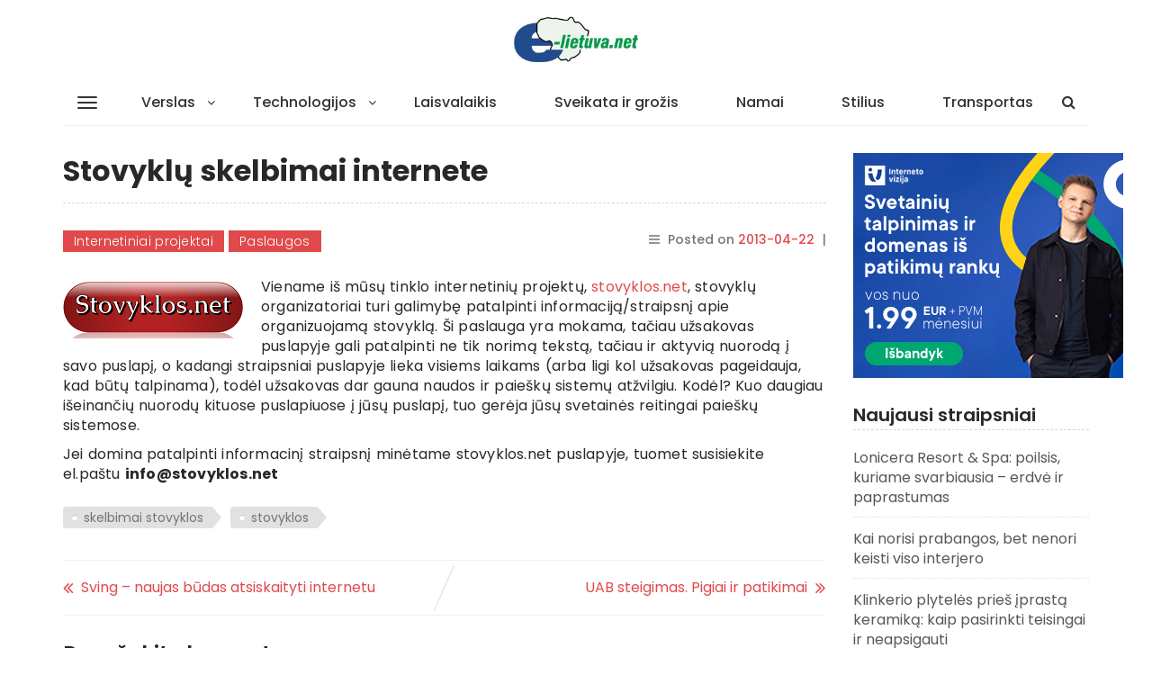

--- FILE ---
content_type: text/html; charset=UTF-8
request_url: https://e-lietuva.net/2013/04/22/stovyklu-skelbimai-internete/
body_size: 14048
content:
<!DOCTYPE html>
<html lang="lt-LT">
    <head>
        <meta charset="UTF-8">
        <meta name="viewport" content="width=device-width, initial-scale=1">
        <link rel="profile" href="https://gmpg.org/xfn/11">
		<meta name='robots' content='index, follow, max-image-preview:large, max-snippet:-1, max-video-preview:-1' />
<!-- Jetpack Site Verification Tags -->
<meta name="google-site-verification" content="qtwhq9LYfFAshD3OYy6-E_t1sTj_PaIafu1CCR3d_YY" />

	<!-- This site is optimized with the Yoast SEO plugin v26.6 - https://yoast.com/wordpress/plugins/seo/ -->
	<title>Stovyklų skelbimai internete - Pozityvios Lietuvos naujienos</title>
	<link rel="canonical" href="https://e-lietuva.net/2013/04/22/stovyklu-skelbimai-internete/" />
	<meta property="og:locale" content="lt_LT" />
	<meta property="og:type" content="article" />
	<meta property="og:title" content="Stovyklų skelbimai internete - Pozityvios Lietuvos naujienos" />
	<meta property="og:description" content="Viename iš mūsų tinklo internetinių projektų, stovyklos.net, stovyklų organizatoriai turi galimybę patalpinti informaciją/straipsnį apie organizuojamą stovyklą. Ši paslauga yra mokama, [&hellip;]" />
	<meta property="og:url" content="https://e-lietuva.net/2013/04/22/stovyklu-skelbimai-internete/" />
	<meta property="og:site_name" content="Pozityvios Lietuvos naujienos" />
	<meta property="article:published_time" content="2013-04-22T11:06:07+00:00" />
	<meta name="author" content="rasytojas" />
	<meta name="twitter:card" content="summary_large_image" />
	<meta name="twitter:label1" content="Written by" />
	<meta name="twitter:data1" content="rasytojas" />
	<meta name="twitter:label2" content="Est. reading time" />
	<meta name="twitter:data2" content="1 minutė" />
	<script type="application/ld+json" class="yoast-schema-graph">{"@context":"https://schema.org","@graph":[{"@type":"WebPage","@id":"https://e-lietuva.net/2013/04/22/stovyklu-skelbimai-internete/","url":"https://e-lietuva.net/2013/04/22/stovyklu-skelbimai-internete/","name":"Stovyklų skelbimai internete - Pozityvios Lietuvos naujienos","isPartOf":{"@id":"https://e-lietuva.net/#website"},"primaryImageOfPage":{"@id":"https://e-lietuva.net/2013/04/22/stovyklu-skelbimai-internete/#primaryimage"},"image":{"@id":"https://e-lietuva.net/2013/04/22/stovyklu-skelbimai-internete/#primaryimage"},"thumbnailUrl":"","datePublished":"2013-04-22T11:06:07+00:00","author":{"@id":"https://e-lietuva.net/#/schema/person/1202a8c83302f6dfa96e1fc776ad8e86"},"breadcrumb":{"@id":"https://e-lietuva.net/2013/04/22/stovyklu-skelbimai-internete/#breadcrumb"},"inLanguage":"lt-LT","potentialAction":[{"@type":"ReadAction","target":["https://e-lietuva.net/2013/04/22/stovyklu-skelbimai-internete/"]}]},{"@type":"ImageObject","inLanguage":"lt-LT","@id":"https://e-lietuva.net/2013/04/22/stovyklu-skelbimai-internete/#primaryimage","url":"","contentUrl":""},{"@type":"BreadcrumbList","@id":"https://e-lietuva.net/2013/04/22/stovyklu-skelbimai-internete/#breadcrumb","itemListElement":[{"@type":"ListItem","position":1,"name":"Home","item":"https://e-lietuva.net/"},{"@type":"ListItem","position":2,"name":"Stovyklų skelbimai internete"}]},{"@type":"WebSite","@id":"https://e-lietuva.net/#website","url":"https://e-lietuva.net/","name":"Pozityvios Lietuvos naujienos","description":"straipsniai ir aktualijos iš Lietuvos","potentialAction":[{"@type":"SearchAction","target":{"@type":"EntryPoint","urlTemplate":"https://e-lietuva.net/?s={search_term_string}"},"query-input":{"@type":"PropertyValueSpecification","valueRequired":true,"valueName":"search_term_string"}}],"inLanguage":"lt-LT"},{"@type":"Person","@id":"https://e-lietuva.net/#/schema/person/1202a8c83302f6dfa96e1fc776ad8e86","name":"rasytojas","image":{"@type":"ImageObject","inLanguage":"lt-LT","@id":"https://e-lietuva.net/#/schema/person/image/","url":"https://secure.gravatar.com/avatar/1e1407966e6b983d01b1a7cb926fcedf7b311000f71a18e891ad1c748141375c?s=96&d=mm&r=g","contentUrl":"https://secure.gravatar.com/avatar/1e1407966e6b983d01b1a7cb926fcedf7b311000f71a18e891ad1c748141375c?s=96&d=mm&r=g","caption":"rasytojas"},"url":"https://e-lietuva.net/author/rasytojas/"}]}</script>
	<!-- / Yoast SEO plugin. -->


<link rel='dns-prefetch' href='//stats.wp.com' />
<link rel='dns-prefetch' href='//fonts.googleapis.com' />
<link rel="alternate" type="application/rss+xml" title="Pozityvios Lietuvos naujienos &raquo; Įrašų RSS srautas" href="https://e-lietuva.net/feed/" />
<link rel="alternate" type="application/rss+xml" title="Pozityvios Lietuvos naujienos &raquo; Komentarų RSS srautas" href="https://e-lietuva.net/comments/feed/" />
<link rel="alternate" type="application/rss+xml" title="Pozityvios Lietuvos naujienos &raquo; Įrašo „Stovyklų skelbimai internete“ komentarų RSS srautas" href="https://e-lietuva.net/2013/04/22/stovyklu-skelbimai-internete/feed/" />
<link rel="alternate" title="oEmbed (JSON)" type="application/json+oembed" href="https://e-lietuva.net/wp-json/oembed/1.0/embed?url=https%3A%2F%2Fe-lietuva.net%2F2013%2F04%2F22%2Fstovyklu-skelbimai-internete%2F" />
<link rel="alternate" title="oEmbed (XML)" type="text/xml+oembed" href="https://e-lietuva.net/wp-json/oembed/1.0/embed?url=https%3A%2F%2Fe-lietuva.net%2F2013%2F04%2F22%2Fstovyklu-skelbimai-internete%2F&#038;format=xml" />
<style id='wp-img-auto-sizes-contain-inline-css' type='text/css'>
img:is([sizes=auto i],[sizes^="auto," i]){contain-intrinsic-size:3000px 1500px}
/*# sourceURL=wp-img-auto-sizes-contain-inline-css */
</style>

<style id='wp-emoji-styles-inline-css' type='text/css'>

	img.wp-smiley, img.emoji {
		display: inline !important;
		border: none !important;
		box-shadow: none !important;
		height: 1em !important;
		width: 1em !important;
		margin: 0 0.07em !important;
		vertical-align: -0.1em !important;
		background: none !important;
		padding: 0 !important;
	}
/*# sourceURL=wp-emoji-styles-inline-css */
</style>
<link rel='stylesheet' id='wp-block-library-css' href='https://e-lietuva.net/wp-includes/css/dist/block-library/style.min.css?ver=6.9' type='text/css' media='all' />
<style id='wp-block-paragraph-inline-css' type='text/css'>
.is-small-text{font-size:.875em}.is-regular-text{font-size:1em}.is-large-text{font-size:2.25em}.is-larger-text{font-size:3em}.has-drop-cap:not(:focus):first-letter{float:left;font-size:8.4em;font-style:normal;font-weight:100;line-height:.68;margin:.05em .1em 0 0;text-transform:uppercase}body.rtl .has-drop-cap:not(:focus):first-letter{float:none;margin-left:.1em}p.has-drop-cap.has-background{overflow:hidden}:root :where(p.has-background){padding:1.25em 2.375em}:where(p.has-text-color:not(.has-link-color)) a{color:inherit}p.has-text-align-left[style*="writing-mode:vertical-lr"],p.has-text-align-right[style*="writing-mode:vertical-rl"]{rotate:180deg}
/*# sourceURL=https://e-lietuva.net/wp-includes/blocks/paragraph/style.min.css */
</style>
<style id='global-styles-inline-css' type='text/css'>
:root{--wp--preset--aspect-ratio--square: 1;--wp--preset--aspect-ratio--4-3: 4/3;--wp--preset--aspect-ratio--3-4: 3/4;--wp--preset--aspect-ratio--3-2: 3/2;--wp--preset--aspect-ratio--2-3: 2/3;--wp--preset--aspect-ratio--16-9: 16/9;--wp--preset--aspect-ratio--9-16: 9/16;--wp--preset--color--black: #000000;--wp--preset--color--cyan-bluish-gray: #abb8c3;--wp--preset--color--white: #ffffff;--wp--preset--color--pale-pink: #f78da7;--wp--preset--color--vivid-red: #cf2e2e;--wp--preset--color--luminous-vivid-orange: #ff6900;--wp--preset--color--luminous-vivid-amber: #fcb900;--wp--preset--color--light-green-cyan: #7bdcb5;--wp--preset--color--vivid-green-cyan: #00d084;--wp--preset--color--pale-cyan-blue: #8ed1fc;--wp--preset--color--vivid-cyan-blue: #0693e3;--wp--preset--color--vivid-purple: #9b51e0;--wp--preset--gradient--vivid-cyan-blue-to-vivid-purple: linear-gradient(135deg,rgb(6,147,227) 0%,rgb(155,81,224) 100%);--wp--preset--gradient--light-green-cyan-to-vivid-green-cyan: linear-gradient(135deg,rgb(122,220,180) 0%,rgb(0,208,130) 100%);--wp--preset--gradient--luminous-vivid-amber-to-luminous-vivid-orange: linear-gradient(135deg,rgb(252,185,0) 0%,rgb(255,105,0) 100%);--wp--preset--gradient--luminous-vivid-orange-to-vivid-red: linear-gradient(135deg,rgb(255,105,0) 0%,rgb(207,46,46) 100%);--wp--preset--gradient--very-light-gray-to-cyan-bluish-gray: linear-gradient(135deg,rgb(238,238,238) 0%,rgb(169,184,195) 100%);--wp--preset--gradient--cool-to-warm-spectrum: linear-gradient(135deg,rgb(74,234,220) 0%,rgb(151,120,209) 20%,rgb(207,42,186) 40%,rgb(238,44,130) 60%,rgb(251,105,98) 80%,rgb(254,248,76) 100%);--wp--preset--gradient--blush-light-purple: linear-gradient(135deg,rgb(255,206,236) 0%,rgb(152,150,240) 100%);--wp--preset--gradient--blush-bordeaux: linear-gradient(135deg,rgb(254,205,165) 0%,rgb(254,45,45) 50%,rgb(107,0,62) 100%);--wp--preset--gradient--luminous-dusk: linear-gradient(135deg,rgb(255,203,112) 0%,rgb(199,81,192) 50%,rgb(65,88,208) 100%);--wp--preset--gradient--pale-ocean: linear-gradient(135deg,rgb(255,245,203) 0%,rgb(182,227,212) 50%,rgb(51,167,181) 100%);--wp--preset--gradient--electric-grass: linear-gradient(135deg,rgb(202,248,128) 0%,rgb(113,206,126) 100%);--wp--preset--gradient--midnight: linear-gradient(135deg,rgb(2,3,129) 0%,rgb(40,116,252) 100%);--wp--preset--font-size--small: 13px;--wp--preset--font-size--medium: 20px;--wp--preset--font-size--large: 36px;--wp--preset--font-size--x-large: 42px;--wp--preset--spacing--20: 0.44rem;--wp--preset--spacing--30: 0.67rem;--wp--preset--spacing--40: 1rem;--wp--preset--spacing--50: 1.5rem;--wp--preset--spacing--60: 2.25rem;--wp--preset--spacing--70: 3.38rem;--wp--preset--spacing--80: 5.06rem;--wp--preset--shadow--natural: 6px 6px 9px rgba(0, 0, 0, 0.2);--wp--preset--shadow--deep: 12px 12px 50px rgba(0, 0, 0, 0.4);--wp--preset--shadow--sharp: 6px 6px 0px rgba(0, 0, 0, 0.2);--wp--preset--shadow--outlined: 6px 6px 0px -3px rgb(255, 255, 255), 6px 6px rgb(0, 0, 0);--wp--preset--shadow--crisp: 6px 6px 0px rgb(0, 0, 0);}:where(.is-layout-flex){gap: 0.5em;}:where(.is-layout-grid){gap: 0.5em;}body .is-layout-flex{display: flex;}.is-layout-flex{flex-wrap: wrap;align-items: center;}.is-layout-flex > :is(*, div){margin: 0;}body .is-layout-grid{display: grid;}.is-layout-grid > :is(*, div){margin: 0;}:where(.wp-block-columns.is-layout-flex){gap: 2em;}:where(.wp-block-columns.is-layout-grid){gap: 2em;}:where(.wp-block-post-template.is-layout-flex){gap: 1.25em;}:where(.wp-block-post-template.is-layout-grid){gap: 1.25em;}.has-black-color{color: var(--wp--preset--color--black) !important;}.has-cyan-bluish-gray-color{color: var(--wp--preset--color--cyan-bluish-gray) !important;}.has-white-color{color: var(--wp--preset--color--white) !important;}.has-pale-pink-color{color: var(--wp--preset--color--pale-pink) !important;}.has-vivid-red-color{color: var(--wp--preset--color--vivid-red) !important;}.has-luminous-vivid-orange-color{color: var(--wp--preset--color--luminous-vivid-orange) !important;}.has-luminous-vivid-amber-color{color: var(--wp--preset--color--luminous-vivid-amber) !important;}.has-light-green-cyan-color{color: var(--wp--preset--color--light-green-cyan) !important;}.has-vivid-green-cyan-color{color: var(--wp--preset--color--vivid-green-cyan) !important;}.has-pale-cyan-blue-color{color: var(--wp--preset--color--pale-cyan-blue) !important;}.has-vivid-cyan-blue-color{color: var(--wp--preset--color--vivid-cyan-blue) !important;}.has-vivid-purple-color{color: var(--wp--preset--color--vivid-purple) !important;}.has-black-background-color{background-color: var(--wp--preset--color--black) !important;}.has-cyan-bluish-gray-background-color{background-color: var(--wp--preset--color--cyan-bluish-gray) !important;}.has-white-background-color{background-color: var(--wp--preset--color--white) !important;}.has-pale-pink-background-color{background-color: var(--wp--preset--color--pale-pink) !important;}.has-vivid-red-background-color{background-color: var(--wp--preset--color--vivid-red) !important;}.has-luminous-vivid-orange-background-color{background-color: var(--wp--preset--color--luminous-vivid-orange) !important;}.has-luminous-vivid-amber-background-color{background-color: var(--wp--preset--color--luminous-vivid-amber) !important;}.has-light-green-cyan-background-color{background-color: var(--wp--preset--color--light-green-cyan) !important;}.has-vivid-green-cyan-background-color{background-color: var(--wp--preset--color--vivid-green-cyan) !important;}.has-pale-cyan-blue-background-color{background-color: var(--wp--preset--color--pale-cyan-blue) !important;}.has-vivid-cyan-blue-background-color{background-color: var(--wp--preset--color--vivid-cyan-blue) !important;}.has-vivid-purple-background-color{background-color: var(--wp--preset--color--vivid-purple) !important;}.has-black-border-color{border-color: var(--wp--preset--color--black) !important;}.has-cyan-bluish-gray-border-color{border-color: var(--wp--preset--color--cyan-bluish-gray) !important;}.has-white-border-color{border-color: var(--wp--preset--color--white) !important;}.has-pale-pink-border-color{border-color: var(--wp--preset--color--pale-pink) !important;}.has-vivid-red-border-color{border-color: var(--wp--preset--color--vivid-red) !important;}.has-luminous-vivid-orange-border-color{border-color: var(--wp--preset--color--luminous-vivid-orange) !important;}.has-luminous-vivid-amber-border-color{border-color: var(--wp--preset--color--luminous-vivid-amber) !important;}.has-light-green-cyan-border-color{border-color: var(--wp--preset--color--light-green-cyan) !important;}.has-vivid-green-cyan-border-color{border-color: var(--wp--preset--color--vivid-green-cyan) !important;}.has-pale-cyan-blue-border-color{border-color: var(--wp--preset--color--pale-cyan-blue) !important;}.has-vivid-cyan-blue-border-color{border-color: var(--wp--preset--color--vivid-cyan-blue) !important;}.has-vivid-purple-border-color{border-color: var(--wp--preset--color--vivid-purple) !important;}.has-vivid-cyan-blue-to-vivid-purple-gradient-background{background: var(--wp--preset--gradient--vivid-cyan-blue-to-vivid-purple) !important;}.has-light-green-cyan-to-vivid-green-cyan-gradient-background{background: var(--wp--preset--gradient--light-green-cyan-to-vivid-green-cyan) !important;}.has-luminous-vivid-amber-to-luminous-vivid-orange-gradient-background{background: var(--wp--preset--gradient--luminous-vivid-amber-to-luminous-vivid-orange) !important;}.has-luminous-vivid-orange-to-vivid-red-gradient-background{background: var(--wp--preset--gradient--luminous-vivid-orange-to-vivid-red) !important;}.has-very-light-gray-to-cyan-bluish-gray-gradient-background{background: var(--wp--preset--gradient--very-light-gray-to-cyan-bluish-gray) !important;}.has-cool-to-warm-spectrum-gradient-background{background: var(--wp--preset--gradient--cool-to-warm-spectrum) !important;}.has-blush-light-purple-gradient-background{background: var(--wp--preset--gradient--blush-light-purple) !important;}.has-blush-bordeaux-gradient-background{background: var(--wp--preset--gradient--blush-bordeaux) !important;}.has-luminous-dusk-gradient-background{background: var(--wp--preset--gradient--luminous-dusk) !important;}.has-pale-ocean-gradient-background{background: var(--wp--preset--gradient--pale-ocean) !important;}.has-electric-grass-gradient-background{background: var(--wp--preset--gradient--electric-grass) !important;}.has-midnight-gradient-background{background: var(--wp--preset--gradient--midnight) !important;}.has-small-font-size{font-size: var(--wp--preset--font-size--small) !important;}.has-medium-font-size{font-size: var(--wp--preset--font-size--medium) !important;}.has-large-font-size{font-size: var(--wp--preset--font-size--large) !important;}.has-x-large-font-size{font-size: var(--wp--preset--font-size--x-large) !important;}
/*# sourceURL=global-styles-inline-css */
</style>

<style id='classic-theme-styles-inline-css' type='text/css'>
/*! This file is auto-generated */
.wp-block-button__link{color:#fff;background-color:#32373c;border-radius:9999px;box-shadow:none;text-decoration:none;padding:calc(.667em + 2px) calc(1.333em + 2px);font-size:1.125em}.wp-block-file__button{background:#32373c;color:#fff;text-decoration:none}
/*# sourceURL=/wp-includes/css/classic-themes.min.css */
</style>
<link rel='stylesheet' id='wp-mint-magazine-google-fonts-css' href='https://fonts.googleapis.com/css?family=Poppins%3A100%2C200%2C300%2C400%2C500%2C600%2C700%2C800%2C900&#038;ver=6.9' type='text/css' media='all' />
<link rel='stylesheet' id='bootstrap-css' href='https://e-lietuva.net/wp-content/themes/wp-mint-magazine/css/bootstrap.css?ver=6.9' type='text/css' media='all' />
<link rel='stylesheet' id='font-awesome-css' href='https://e-lietuva.net/wp-content/themes/wp-mint-magazine/css/font-awesome.css?ver=6.9' type='text/css' media='all' />
<link rel='stylesheet' id='wp-mint-magazine-style-css' href='https://e-lietuva.net/wp-content/themes/wp-mint-magazine/style.css?ver=6.9' type='text/css' media='all' />
<style id='wp-mint-magazine-style-inline-css' type='text/css'>
.byline { clip: rect(1px, 1px, 1px, 1px); height: 1px; position: absolute; overflow: hidden; width: 1px; }
/*# sourceURL=wp-mint-magazine-style-inline-css */
</style>
<script type="text/javascript" src="https://e-lietuva.net/wp-includes/js/jquery/jquery.min.js?ver=3.7.1" id="jquery-core-js"></script>
<script type="text/javascript" src="https://e-lietuva.net/wp-includes/js/jquery/jquery-migrate.min.js?ver=3.4.1" id="jquery-migrate-js"></script>
<link rel="https://api.w.org/" href="https://e-lietuva.net/wp-json/" /><link rel="alternate" title="JSON" type="application/json" href="https://e-lietuva.net/wp-json/wp/v2/posts/1233" /><link rel="EditURI" type="application/rsd+xml" title="RSD" href="https://e-lietuva.net/xmlrpc.php?rsd" />
<meta name="generator" content="WordPress 6.9" />
<link rel='shortlink' href='https://e-lietuva.net/?p=1233' />
	<style>img#wpstats{display:none}</style>
		<script data-ad-client="ca-pub-6784292667894080" async src="https://pagead2.googlesyndication.com/pagead/js/adsbygoogle.js"></script><link rel="pingback" href="https://e-lietuva.net/xmlrpc.php">    </head>
    <body class="wp-singular post-template-default single single-post postid-1233 single-format-standard wp-custom-logo wp-theme-wp-mint-magazine header_style_1 layout_box author-hidden">
        <div id="page" class="site">
            <a class="skip-link screen-reader-text" href="#content">Skip to content</a>

            <div class="sidebar-nav-overlay"></div>

            <header id="masthead" class="site-header">
				                <!-- /. mobile-menu-toggle  -->
                <div class="navbar-mobile-collapse" id="cc-navbar-mobile-collapse">
                    <div class="mobile-collapse-container">
                        <div class="mob-menu-header clearfix">
                            Menu
                            <a href="javascript:;" class="close-mob-menu">
                                <span>&nbsp;</span>
                            </a>
                        </div>
						<ul id="toggle-nav-menu" class="toggle_nav_links"><li class="page_item page-item-2204"><a href="https://e-lietuva.net/kontaktai/">Kontaktai</a></li>
<li class="page_item page-item-2"><a href="https://e-lietuva.net/">Pozityvios Lietuvos naujienos</a></li>
<li class="page_item page-item-1569"><a href="https://e-lietuva.net/seo-paslaugos/">SEO paslaugos</a></li>
</ul>
                    </div>
                </div>
                <!-- /. mobile-menu-toggle  -->
                <nav id="site-navigation" class="main-navigation navbar navbar-default navbar-pd-mag" role="banner">
                    <div class="container">
                        <div class="navbar-header">
                            <button type="button" class="navbar-toggle" data-toggle="collapse" data-target="#primary-nav-bar-col">
                                <span class="icon-bar"></span>
                                <span class="icon-bar"></span>
                                <span class="icon-bar"></span> 
                            </button>
                            <button type="button" class="sidemenu-toggle btn-mob-menu">
                                <span class="icon-bar"></span>
                                <span class="icon-bar"></span>
                                <span class="icon-bar"></span> 
                            </button>  
							<a href="https://e-lietuva.net/" class="custom-logo-link" rel="home"><img width="250" height="100" src="https://e-lietuva.net/wp-content/uploads/2020/03/e-lietuva-net-logo.jpg" class="custom-logo" alt="Pozityvios Lietuvos naujienos" decoding="async" /></a>
                            <ul class="nav navbar-nav navbar-right search-bar">
                                <li class=""><a href="#toggle-search" class="animate"><i class="fa fa-search"></i> <i class="fa fa-times"></i></a></li>                
								                            </ul>
                        </div>
                        <div class="collapse navbar-collapse" id="primary-nav-bar-col">
                            <button type="button" class="sidemenu-toggle btn-mob-menu">
                                <span class="icon-bar"></span>
                                <span class="icon-bar"></span>
                                <span class="icon-bar"></span> 
                            </button>
							<ul id="primary-menu" class="nav navbar-nav main-navbar clearfix"><li id="menu-item-6" class="menu-item menu-item-type-taxonomy menu-item-object-category menu-item-has-children menu-item-6"><a href="https://e-lietuva.net/apie/verslo-naujienos/">Verslas</a>
<ul class="sub-menu">
	<li id="menu-item-9" class="menu-item menu-item-type-taxonomy menu-item-object-category menu-item-9"><a href="https://e-lietuva.net/apie/prekyba/">Prekyba</a></li>
	<li id="menu-item-10" class="menu-item menu-item-type-taxonomy menu-item-object-category current-post-ancestor current-menu-parent current-post-parent menu-item-10"><a href="https://e-lietuva.net/apie/paslaugos/">Paslaugos</a></li>
</ul>
</li>
<li id="menu-item-7" class="menu-item menu-item-type-taxonomy menu-item-object-category menu-item-has-children menu-item-7"><a href="https://e-lietuva.net/apie/technologijos-2/">Technologijos</a>
<ul class="sub-menu">
	<li id="menu-item-11" class="menu-item menu-item-type-taxonomy menu-item-object-category menu-item-11"><a href="https://e-lietuva.net/apie/it-naujienos/">IT naujienos</a></li>
	<li id="menu-item-8" class="menu-item menu-item-type-taxonomy menu-item-object-category current-post-ancestor current-menu-parent current-post-parent menu-item-8"><a href="https://e-lietuva.net/apie/internetiniai-projektai/">Internetiniai projektai</a></li>
</ul>
</li>
<li id="menu-item-12" class="menu-item menu-item-type-taxonomy menu-item-object-category menu-item-12"><a href="https://e-lietuva.net/apie/laisvalaikis/">Laisvalaikis</a></li>
<li id="menu-item-13" class="menu-item menu-item-type-taxonomy menu-item-object-category menu-item-13"><a href="https://e-lietuva.net/apie/sveikata-ir-grozis/">Sveikata ir grožis</a></li>
<li id="menu-item-2215" class="menu-item menu-item-type-taxonomy menu-item-object-category menu-item-2215"><a href="https://e-lietuva.net/apie/namai-ir-aplinka/">Namai</a></li>
<li id="menu-item-2216" class="menu-item menu-item-type-taxonomy menu-item-object-category menu-item-2216"><a href="https://e-lietuva.net/apie/stilius/">Stilius</a></li>
<li id="menu-item-2217" class="menu-item menu-item-type-taxonomy menu-item-object-category menu-item-2217"><a href="https://e-lietuva.net/apie/transportas/">Transportas</a></li>
</ul>                            <div class="hidden-sm hidden-md hidden-lg">
								<a href="https://e-lietuva.net/" class="custom-logo-link" rel="home"><img width="250" height="100" src="https://e-lietuva.net/wp-content/uploads/2020/03/e-lietuva-net-logo.jpg" class="custom-logo" alt="Pozityvios Lietuvos naujienos" decoding="async" /></a>                            </div>
                            <ul class="nav navbar-nav navbar-right search-bar">
                                <li class=""><a href="#toggle-search" class="animate"><i class="fa fa-search"></i> <i class="fa fa-times"></i></a></li>                
                            </ul>
                        </div>
                    </div>
                    <div class="bootsnipp-search animate">
                        <div class="container">
							
<form role="search" method="get" class="search-form" action="https://e-lietuva.net/">
    <div class="input-group">
        <span class="input-group-addon"><i class="fa fa-search"></i></span>
        <input type="search" class="search-field form-control" placeholder="Search &hellip;" value="" name="s" />
        <span class="input-group-btn">
            <button class="btn btn-default search-submit" type="submit">Search</button>
        </span>
    </div>
</form>
                        </div>
                    </div>
                </nav><!-- #site-navigation -->
                <div class="hidden-header-fixed"></div>
            </header><!-- #masthead -->

            <div id="content" class="site-content">
<section class="pd_post_single_section pd_post_with_add_sidebar">
    <div class="container">
        <div class="row">
            <div class="col-md-9 col-sm-8">
                <div id="primary" class="content-area">
                    <main id="main" class="site-main">

						
<article id="post-1233" class="pd_post_single_article post-1233 post type-post status-publish format-standard hentry category-internetiniai-projektai category-paslaugos tag-skelbimai-stovyklos tag-stovyklos">

    <div class="pd_mag_post_title_wrap ">
		<h1 class="entry-title pd_mag_post_title">Stovyklų skelbimai internete</h1>    </div>
	
    <div class="article-content pd_post_content">
        <div class="pd_post_single_meta">
            <div class="pd_post_cat_label">
				<a href="https://e-lietuva.net/apie/internetiniai-projektai/"  rel="category tag">Internetiniai projektai</a><a href="https://e-lietuva.net/apie/paslaugos/"  rel="category tag">Paslaugos</a>            </div>


            <header class="entry-header">
									<div class="entry-meta pd_post_author"> <i class="fa fa-bars"></i>
						<span class="posted-on">Posted on <a href="https://e-lietuva.net/2013/04/22/stovyklu-skelbimai-internete/" rel="bookmark"><time class="entry-date published updated" datetime="2013-04-22T14:06:07+03:00">2013-04-22</time></a></span> |<span class="byline"> by <span class="author vcard"><a class="url fn n" href="https://e-lietuva.net/author/rasytojas/">rasytojas</a></span></span>					</div><!-- .entry-meta -->
				            </header><!-- .entry-header -->
        </div>
        <div class="entry-content">
			<p><a href="http://www.e-lietuva.net/wp-content/uploads/2013/04/stovyklos.png"><img decoding="async" src="http://www.e-lietuva.net/wp-content/uploads/2013/04/stovyklos.png" alt="stovyklos" width="200" height="63" class="alignleft size-full wp-image-1234" /></a>Viename iš mūsų tinklo internetinių projektų, <a href="http://www.stovyklos.net" title="Stovyklos" target="_blank" rel="noopener noreferrer">stovyklos.net</a>, stovyklų organizatoriai turi galimybę patalpinti informaciją/straipsnį apie organizuojamą stovyklą. Ši paslauga yra mokama, tačiau užsakovas puslapyje gali patalpinti ne tik norimą tekstą, tačiau ir aktyvią nuorodą į savo puslapį, o kadangi straipsniai puslapyje lieka visiems laikams (arba ligi kol užsakovas pageidauja, kad būtų talpinama), todėl užsakovas dar gauna naudos ir paieškų sistemų atžvilgiu. Kodėl? Kuo daugiau išeinančių nuorodų kituose puslapiuose į jūsų puslapį, tuo gerėja jūsų svetainės reitingai paieškų sistemose.</p>
<p>Jei domina patalpinti informacinį straipsnį minėtame stovyklos.net puslapyje, tuomet susisiekite el.paštu <strong><a href="/cdn-cgi/l/email-protection" class="__cf_email__" data-cfemail="bad3d4dcd5fac9ced5ccc3d1d6d5c994d4dfce">[email&#160;protected]</a></strong></p>
        </div><!-- .entry-content -->
        <div class="pd_post_tag_label">
			<a class="tag" href="https://e-lietuva.net/tema/skelbimai-stovyklos/"  rel="tags">skelbimai stovyklos</a><a class="tag" href="https://e-lietuva.net/tema/stovyklos/"  rel="tags">stovyklos</a>        </div>

        <footer class="entry-footer pd_post_single_footer">
			        </footer><!-- .entry-footer -->
    </div>

</article><!-- #post-1233 -->

	<nav class="navigation post-navigation" aria-label="Įrašai">
		<h2 class="screen-reader-text">Navigacija tarp įrašų</h2>
		<div class="nav-links"><div class="nav-previous"><a href="https://e-lietuva.net/2013/04/19/sving-naujas-budas-atsiskaityti-internetu/" rel="prev">Sving &#8211; naujas būdas atsiskaityti internetu</a></div><div class="nav-next"><a href="https://e-lietuva.net/2013/04/25/uab-steigimas-pigiai-ir-patikimai/" rel="next">UAB steigimas. Pigiai ir patikimai</a></div></div>
	</nav>
<div id="comments" class="comments-area">

		<div id="respond" class="comment-respond">
		<h3 id="reply-title" class="comment-reply-title">Parašykite komentarą <small><a rel="nofollow" id="cancel-comment-reply-link" href="/2013/04/22/stovyklu-skelbimai-internete/#respond" style="display:none;">Atšaukti atsakymą</a></small></h3><form action="https://e-lietuva.net/wp-comments-post.php" method="post" id="commentform" class="comment-form"><p class="comment-notes"><span id="email-notes">El. pašto adresas nebus skelbiamas.</span> <span class="required-field-message">Būtini laukeliai pažymėti <span class="required">*</span></span></p><p class="comment-form-comment"><label for="comment">Komentaras <span class="required">*</span></label> <textarea id="comment" name="comment" cols="45" rows="8" maxlength="65525" required></textarea></p><p class="comment-form-author"><label for="author">Vardas <span class="required">*</span></label> <input id="author" name="author" type="text" value="" size="30" maxlength="245" autocomplete="name" required /></p>
<p class="comment-form-email"><label for="email">El. pašto adresas <span class="required">*</span></label> <input id="email" name="email" type="email" value="" size="30" maxlength="100" aria-describedby="email-notes" autocomplete="email" required /></p>
<p class="comment-form-url"><label for="url">Interneto puslapis</label> <input id="url" name="url" type="url" value="" size="30" maxlength="200" autocomplete="url" /></p>
<p class="comment-form-cookies-consent"><input id="wp-comment-cookies-consent" name="wp-comment-cookies-consent" type="checkbox" value="yes" /> <label for="wp-comment-cookies-consent">Noriu savo interneto naršyklėje išsaugoti vardą, el. pašto adresą ir interneto puslapį, kad jų nebereiktų įvesti iš naujo, kai kitą kartą vėl norėsiu parašyti komentarą.</label></p>
<p class="form-submit"><input name="submit" type="submit" id="submit" class="submit" value="Įrašyti komentarą" /> <input type='hidden' name='comment_post_ID' value='1233' id='comment_post_ID' />
<input type='hidden' name='comment_parent' id='comment_parent' value='0' />
</p><p style="display: none;"><input type="hidden" id="akismet_comment_nonce" name="akismet_comment_nonce" value="3d884bf452" /></p><p style="display: none !important;" class="akismet-fields-container" data-prefix="ak_"><label>&#916;<textarea name="ak_hp_textarea" cols="45" rows="8" maxlength="100"></textarea></label><input type="hidden" id="ak_js_1" name="ak_js" value="213"/><script data-cfasync="false" src="/cdn-cgi/scripts/5c5dd728/cloudflare-static/email-decode.min.js"></script><script>document.getElementById( "ak_js_1" ).setAttribute( "value", ( new Date() ).getTime() );</script></p></form>	</div><!-- #respond -->
	
</div><!-- #comments -->

                    </main><!-- #main -->
                </div><!-- #primary -->
            </div>
            <div class="col-md-3 col-sm-4">
				
<aside id="secondary" class="widget-area">
	<section id="custom_html-2" class="widget_text widget widget_custom_html"><div class="textwidget custom-html-widget"><a href="https://tracking.missaffiliate.com/aff_c?offer_id=136&aff_id=4863&file_id=2802" target="_blank"><img src="https://media.missaffiliate.com/brand/files/missaffiliate/136/300x2502.png" width="300" height="250" border="0" /></a><img src="https://tracking.missaffiliate.com/aff_i?offer_id=136&file_id=2802&aff_id=4863" width="0" height="0" style="position:absolute;visibility:hidden;" border="0" /></div></section>
		<section id="recent-posts-2" class="widget widget_recent_entries">
		<h2 class="widget-title">Naujausi straipsniai</h2>
		<ul>
											<li>
					<a href="https://e-lietuva.net/2026/01/15/lonicera-resort-spa-poilsis-kuriame-svarbiausia-erdve-ir-paprastumas/">Lonicera Resort &amp; Spa: poilsis, kuriame svarbiausia – erdvė ir paprastumas</a>
									</li>
											<li>
					<a href="https://e-lietuva.net/2025/12/26/kai-norisi-prabangos-bet-nenori-keisti-viso-interjero/">Kai norisi prabangos, bet nenori keisti viso interjero</a>
									</li>
											<li>
					<a href="https://e-lietuva.net/2025/12/21/klinkerio-plyteles-pries-iprasta-keramika-kaip-pasirinkti-teisingai-ir-neapsigauti/">Klinkerio plytelės prieš įprastą keramiką: kaip pasirinkti teisingai ir neapsigauti</a>
									</li>
											<li>
					<a href="https://e-lietuva.net/2025/12/21/estetines-medicinos-irangos-evoliucija-nuo-klasikiniu-proceduru-iki-inovaciju/">Estetinės medicinos įrangos evoliucija: nuo klasikinių procedūrų iki inovacijų</a>
									</li>
											<li>
					<a href="https://e-lietuva.net/2025/11/29/ar-verta-keisti-viena-danti-kaip-sprendimas-siandien-apsaugo-rytoju/">Ar verta keisti vieną dantį? Kaip sprendimas šiandien apsaugo rytojų</a>
									</li>
											<li>
					<a href="https://e-lietuva.net/2025/11/20/nuskilo-priekinis-dantis-kaip-greitai-ji-sutvarkyti/">Nuskilo priekinis dantis – kaip greitai jį sutvarkyti?</a>
									</li>
											<li>
					<a href="https://e-lietuva.net/2025/11/19/oro-kompresoriai-nepakeiciamas-irankis-tiek-namuose-tiek-dirbtuvese/">Oro kompresoriai – nepakeičiamas įrankis tiek namuose, tiek dirbtuvėse</a>
									</li>
											<li>
					<a href="https://e-lietuva.net/2025/11/12/nuo-formalumo-iki-kulturos-kaip-darbuotoju-sauga-formuoja-imones-ateiti/">Nuo formalumo iki kultūros: kaip darbuotojų sauga formuoja įmonės ateitį</a>
									</li>
					</ul>

		</section><section id="tag_cloud-2" class="widget widget_tag_cloud"><h2 class="widget-title">Temos</h2><div class="tagcloud"><a href="https://e-lietuva.net/tema/apdaila/" class="tag-cloud-link tag-link-69 tag-link-position-1" style="font-size: 9.3725490196078pt;" aria-label="apdaila (7 elementai)">apdaila</a>
<a href="https://e-lietuva.net/tema/automobiliai/" class="tag-cloud-link tag-link-112 tag-link-position-2" style="font-size: 16.235294117647pt;" aria-label="automobiliai (13 elementų)">automobiliai</a>
<a href="https://e-lietuva.net/tema/baldai/" class="tag-cloud-link tag-link-132 tag-link-position-3" style="font-size: 17.058823529412pt;" aria-label="baldai (14 elementų)">baldai</a>
<a href="https://e-lietuva.net/tema/buhalterine-apskaita/" class="tag-cloud-link tag-link-185 tag-link-position-4" style="font-size: 8pt;" aria-label="buhalterinė apskaita (6 elementai)">buhalterinė apskaita</a>
<a href="https://e-lietuva.net/tema/dantys/" class="tag-cloud-link tag-link-221 tag-link-position-5" style="font-size: 8pt;" aria-label="dantys (6 elementai)">dantys</a>
<a href="https://e-lietuva.net/tema/darbas/" class="tag-cloud-link tag-link-222 tag-link-position-6" style="font-size: 12.117647058824pt;" aria-label="darbas (9 elementai)">darbas</a>
<a href="https://e-lietuva.net/tema/darbuotojai/" class="tag-cloud-link tag-link-229 tag-link-position-7" style="font-size: 8pt;" aria-label="darbuotojai (6 elementai)">darbuotojai</a>
<a href="https://e-lietuva.net/tema/drabuziai-internetu/" class="tag-cloud-link tag-link-262 tag-link-position-8" style="font-size: 8pt;" aria-label="drabuziai internetu (6 elementai)">drabuziai internetu</a>
<a href="https://e-lietuva.net/tema/finansai/" class="tag-cloud-link tag-link-396 tag-link-position-9" style="font-size: 16.235294117647pt;" aria-label="finansai (13 elementų)">finansai</a>
<a href="https://e-lietuva.net/tema/google/" class="tag-cloud-link tag-link-436 tag-link-position-10" style="font-size: 14.313725490196pt;" aria-label="google (11 elementų)">google</a>
<a href="https://e-lietuva.net/tema/interjeras/" class="tag-cloud-link tag-link-535 tag-link-position-11" style="font-size: 22pt;" aria-label="interjeras (22 elementai)">interjeras</a>
<a href="https://e-lietuva.net/tema/ismanieji-telefonai/" class="tag-cloud-link tag-link-590 tag-link-position-12" style="font-size: 8pt;" aria-label="ismanieji telefonai (6 elementai)">ismanieji telefonai</a>
<a href="https://e-lietuva.net/tema/juvelyrika/" class="tag-cloud-link tag-link-646 tag-link-position-13" style="font-size: 13.21568627451pt;" aria-label="juvelyrika (10 elementų)">juvelyrika</a>
<a href="https://e-lietuva.net/tema/kiemas/" class="tag-cloud-link tag-link-714 tag-link-position-14" style="font-size: 12.117647058824pt;" aria-label="kiemas (9 elementai)">kiemas</a>
<a href="https://e-lietuva.net/tema/kosmetika/" class="tag-cloud-link tag-link-737 tag-link-position-15" style="font-size: 10.745098039216pt;" aria-label="kosmetika (8 elementai)">kosmetika</a>
<a href="https://e-lietuva.net/tema/kreditai/" class="tag-cloud-link tag-link-739 tag-link-position-16" style="font-size: 15.137254901961pt;" aria-label="kreditai (12 elementų)">kreditai</a>
<a href="https://e-lietuva.net/tema/logistika/" class="tag-cloud-link tag-link-855 tag-link-position-17" style="font-size: 9.3725490196078pt;" aria-label="logistika (7 elementai)">logistika</a>
<a href="https://e-lietuva.net/tema/mada/" class="tag-cloud-link tag-link-877 tag-link-position-18" style="font-size: 8pt;" aria-label="mada (6 elementai)">mada</a>
<a href="https://e-lietuva.net/tema/maistas/" class="tag-cloud-link tag-link-879 tag-link-position-19" style="font-size: 12.117647058824pt;" aria-label="maistas (9 elementai)">maistas</a>
<a href="https://e-lietuva.net/tema/moterys/" class="tag-cloud-link tag-link-937 tag-link-position-20" style="font-size: 10.745098039216pt;" aria-label="moterys (8 elementai)">moterys</a>
<a href="https://e-lietuva.net/tema/nt-pirkimas/" class="tag-cloud-link tag-link-1023 tag-link-position-21" style="font-size: 8pt;" aria-label="NT pirkimas (6 elementai)">NT pirkimas</a>
<a href="https://e-lietuva.net/tema/nuoma/" class="tag-cloud-link tag-link-1025 tag-link-position-22" style="font-size: 9.3725490196078pt;" aria-label="nuoma (7 elementai)">nuoma</a>
<a href="https://e-lietuva.net/tema/odontologai/" class="tag-cloud-link tag-link-1038 tag-link-position-23" style="font-size: 17.058823529412pt;" aria-label="odontologai (14 elementų)">odontologai</a>
<a href="https://e-lietuva.net/tema/odontologijos-klinika/" class="tag-cloud-link tag-link-1039 tag-link-position-24" style="font-size: 16.235294117647pt;" aria-label="Odontologijos klinika (13 elementų)">Odontologijos klinika</a>
<a href="https://e-lietuva.net/tema/papuosalai/" class="tag-cloud-link tag-link-1085 tag-link-position-25" style="font-size: 13.21568627451pt;" aria-label="papuošalai (10 elementų)">papuošalai</a>
<a href="https://e-lietuva.net/tema/paskolos/" class="tag-cloud-link tag-link-1101 tag-link-position-26" style="font-size: 16.235294117647pt;" aria-label="paskolos (13 elementų)">paskolos</a>
<a href="https://e-lietuva.net/tema/pinigai/" class="tag-cloud-link tag-link-1160 tag-link-position-27" style="font-size: 13.21568627451pt;" aria-label="pinigai (10 elementų)">pinigai</a>
<a href="https://e-lietuva.net/tema/reklama/" class="tag-cloud-link tag-link-1274 tag-link-position-28" style="font-size: 17.607843137255pt;" aria-label="reklama (15 elementų)">reklama</a>
<a href="https://e-lietuva.net/tema/remontas/" class="tag-cloud-link tag-link-1289 tag-link-position-29" style="font-size: 17.607843137255pt;" aria-label="remontas (15 elementų)">remontas</a>
<a href="https://e-lietuva.net/tema/saules-elektrines/" class="tag-cloud-link tag-link-1773 tag-link-position-30" style="font-size: 8pt;" aria-label="saulės elektrinės (6 elementai)">saulės elektrinės</a>
<a href="https://e-lietuva.net/tema/saules-energija/" class="tag-cloud-link tag-link-1774 tag-link-position-31" style="font-size: 9.3725490196078pt;" aria-label="saulės energija (7 elementai)">saulės energija</a>
<a href="https://e-lietuva.net/tema/seo/" class="tag-cloud-link tag-link-1344 tag-link-position-32" style="font-size: 13.21568627451pt;" aria-label="seo (10 elementų)">seo</a>
<a href="https://e-lietuva.net/tema/seo-paslaugos/" class="tag-cloud-link tag-link-1348 tag-link-position-33" style="font-size: 12.117647058824pt;" aria-label="seo paslaugos (9 elementai)">seo paslaugos</a>
<a href="https://e-lietuva.net/tema/sportas/" class="tag-cloud-link tag-link-1419 tag-link-position-34" style="font-size: 9.3725490196078pt;" aria-label="sportas (7 elementai)">sportas</a>
<a href="https://e-lietuva.net/tema/statybos/" class="tag-cloud-link tag-link-1442 tag-link-position-35" style="font-size: 15.137254901961pt;" aria-label="statybos (12 elementų)">statybos</a>
<a href="https://e-lietuva.net/tema/stogas/" class="tag-cloud-link tag-link-1447 tag-link-position-36" style="font-size: 9.3725490196078pt;" aria-label="stogas (7 elementai)">stogas</a>
<a href="https://e-lietuva.net/tema/technika/" class="tag-cloud-link tag-link-1841 tag-link-position-37" style="font-size: 16.235294117647pt;" aria-label="technika (13 elementų)">technika</a>
<a href="https://e-lietuva.net/tema/turizmas/" class="tag-cloud-link tag-link-1564 tag-link-position-38" style="font-size: 8pt;" aria-label="turizmas (6 elementai)">turizmas</a>
<a href="https://e-lietuva.net/tema/vaikai/" class="tag-cloud-link tag-link-1599 tag-link-position-39" style="font-size: 12.117647058824pt;" aria-label="vaikai (9 elementai)">vaikai</a>
<a href="https://e-lietuva.net/tema/verslo-valdymas/" class="tag-cloud-link tag-link-1670 tag-link-position-40" style="font-size: 10.745098039216pt;" aria-label="verslo valdymas (8 elementai)">verslo valdymas</a>
<a href="https://e-lietuva.net/tema/vestuves/" class="tag-cloud-link tag-link-1676 tag-link-position-41" style="font-size: 10.745098039216pt;" aria-label="vestuves (8 elementai)">vestuves</a>
<a href="https://e-lietuva.net/tema/vilnius/" class="tag-cloud-link tag-link-1700 tag-link-position-42" style="font-size: 9.3725490196078pt;" aria-label="Vilnius (7 elementai)">Vilnius</a>
<a href="https://e-lietuva.net/tema/sildymas/" class="tag-cloud-link tag-link-1361 tag-link-position-43" style="font-size: 10.745098039216pt;" aria-label="šildymas (8 elementai)">šildymas</a>
<a href="https://e-lietuva.net/tema/zaidimai/" class="tag-cloud-link tag-link-1800 tag-link-position-44" style="font-size: 8pt;" aria-label="žaidimai (6 elementai)">žaidimai</a>
<a href="https://e-lietuva.net/tema/ziedai/" class="tag-cloud-link tag-link-1751 tag-link-position-45" style="font-size: 9.3725490196078pt;" aria-label="žiedai (7 elementai)">žiedai</a></div>
</section></aside><!-- #secondary -->
            </div>
        </div>
    </div>
</section>




</div><!-- #content -->

<footer id="colophon" class="site-footer pd_mag_footer_section">
    <div class="container">
        <div class="row">
            <div class="col-md-12">
                <div class="pd_mag_footer_logo_wrap">
					<a href="https://e-lietuva.net/" class="custom-logo-link" rel="home"><img width="250" height="100" src="https://e-lietuva.net/wp-content/uploads/2020/03/e-lietuva-net-logo.jpg" class="custom-logo" alt="Pozityvios Lietuvos naujienos" decoding="async" /></a>                </div>
                <div class="pd_mag_footer_social_wrap">
					<ul class="social-media-links footer_social_link"><li class="social-email"><a href="/cdn-cgi/l/email-protection#f5" title="Email" data-toggle="tooltip"><i class="fa fa-envelope"></i><span>Email</span></a></li></ul>                </div>
                <div class="pd_mag_footer_links_wrap clearfix">
					<ul id="footer-menu" class="footer_links"><li class="page_item page-item-2204"><a href="https://e-lietuva.net/kontaktai/">Kontaktai</a></li>
<li class="page_item page-item-2"><a href="https://e-lietuva.net/">Pozityvios Lietuvos naujienos</a></li>
<li class="page_item page-item-1569"><a href="https://e-lietuva.net/seo-paslaugos/">SEO paslaugos</a></li>
</ul>
                </div>
            </div>
        </div>
    </div>

    <div class="site-info">
        <div class="container">
            <div class="row">
                <div class="col-md-6 col-md-offset-3 col-sm-10 col-sm-offset-1">
                    <div class="pd_mag_footer_content">
						<section id="archives-2" class="widget widget_archive"><h2 class="widget-title">Archyvas</h2>		<label class="screen-reader-text" for="archives-dropdown-2">Archyvas</label>
		<select id="archives-dropdown-2" name="archive-dropdown">
			
			<option value="">Pasirinkite mėnesį</option>
				<option value='https://e-lietuva.net/2026/01/'> 2026 m. sausio mėn. </option>
	<option value='https://e-lietuva.net/2025/12/'> 2025 m. gruodžio mėn. </option>
	<option value='https://e-lietuva.net/2025/11/'> 2025 m. lapkričio mėn. </option>
	<option value='https://e-lietuva.net/2025/10/'> 2025 m. spalio mėn. </option>
	<option value='https://e-lietuva.net/2025/09/'> 2025 m. rugsėjo mėn. </option>
	<option value='https://e-lietuva.net/2025/08/'> 2025 m. rugpjūčio mėn. </option>
	<option value='https://e-lietuva.net/2025/07/'> 2025 m. liepos mėn. </option>
	<option value='https://e-lietuva.net/2025/06/'> 2025 m. birželio mėn. </option>
	<option value='https://e-lietuva.net/2025/05/'> 2025 m. gegužės mėn. </option>
	<option value='https://e-lietuva.net/2025/04/'> 2025 m. balandžio mėn. </option>
	<option value='https://e-lietuva.net/2025/03/'> 2025 m. kovo mėn. </option>
	<option value='https://e-lietuva.net/2025/02/'> 2025 m. vasario mėn. </option>
	<option value='https://e-lietuva.net/2025/01/'> 2025 m. sausio mėn. </option>
	<option value='https://e-lietuva.net/2024/12/'> 2024 m. gruodžio mėn. </option>
	<option value='https://e-lietuva.net/2024/11/'> 2024 m. lapkričio mėn. </option>
	<option value='https://e-lietuva.net/2024/10/'> 2024 m. spalio mėn. </option>
	<option value='https://e-lietuva.net/2024/08/'> 2024 m. rugpjūčio mėn. </option>
	<option value='https://e-lietuva.net/2024/07/'> 2024 m. liepos mėn. </option>
	<option value='https://e-lietuva.net/2024/06/'> 2024 m. birželio mėn. </option>
	<option value='https://e-lietuva.net/2024/05/'> 2024 m. gegužės mėn. </option>
	<option value='https://e-lietuva.net/2024/04/'> 2024 m. balandžio mėn. </option>
	<option value='https://e-lietuva.net/2024/03/'> 2024 m. kovo mėn. </option>
	<option value='https://e-lietuva.net/2024/02/'> 2024 m. vasario mėn. </option>
	<option value='https://e-lietuva.net/2024/01/'> 2024 m. sausio mėn. </option>
	<option value='https://e-lietuva.net/2023/12/'> 2023 m. gruodžio mėn. </option>
	<option value='https://e-lietuva.net/2023/11/'> 2023 m. lapkričio mėn. </option>
	<option value='https://e-lietuva.net/2023/10/'> 2023 m. spalio mėn. </option>
	<option value='https://e-lietuva.net/2023/08/'> 2023 m. rugpjūčio mėn. </option>
	<option value='https://e-lietuva.net/2023/07/'> 2023 m. liepos mėn. </option>
	<option value='https://e-lietuva.net/2023/06/'> 2023 m. birželio mėn. </option>
	<option value='https://e-lietuva.net/2023/05/'> 2023 m. gegužės mėn. </option>
	<option value='https://e-lietuva.net/2023/04/'> 2023 m. balandžio mėn. </option>
	<option value='https://e-lietuva.net/2023/03/'> 2023 m. kovo mėn. </option>
	<option value='https://e-lietuva.net/2023/02/'> 2023 m. vasario mėn. </option>
	<option value='https://e-lietuva.net/2023/01/'> 2023 m. sausio mėn. </option>
	<option value='https://e-lietuva.net/2022/12/'> 2022 m. gruodžio mėn. </option>
	<option value='https://e-lietuva.net/2022/11/'> 2022 m. lapkričio mėn. </option>
	<option value='https://e-lietuva.net/2022/10/'> 2022 m. spalio mėn. </option>
	<option value='https://e-lietuva.net/2022/09/'> 2022 m. rugsėjo mėn. </option>
	<option value='https://e-lietuva.net/2022/08/'> 2022 m. rugpjūčio mėn. </option>
	<option value='https://e-lietuva.net/2022/07/'> 2022 m. liepos mėn. </option>
	<option value='https://e-lietuva.net/2022/06/'> 2022 m. birželio mėn. </option>
	<option value='https://e-lietuva.net/2022/05/'> 2022 m. gegužės mėn. </option>
	<option value='https://e-lietuva.net/2022/04/'> 2022 m. balandžio mėn. </option>
	<option value='https://e-lietuva.net/2022/03/'> 2022 m. kovo mėn. </option>
	<option value='https://e-lietuva.net/2022/02/'> 2022 m. vasario mėn. </option>
	<option value='https://e-lietuva.net/2021/12/'> 2021 m. gruodžio mėn. </option>
	<option value='https://e-lietuva.net/2021/11/'> 2021 m. lapkričio mėn. </option>
	<option value='https://e-lietuva.net/2021/10/'> 2021 m. spalio mėn. </option>
	<option value='https://e-lietuva.net/2021/09/'> 2021 m. rugsėjo mėn. </option>
	<option value='https://e-lietuva.net/2021/08/'> 2021 m. rugpjūčio mėn. </option>
	<option value='https://e-lietuva.net/2021/07/'> 2021 m. liepos mėn. </option>
	<option value='https://e-lietuva.net/2021/06/'> 2021 m. birželio mėn. </option>
	<option value='https://e-lietuva.net/2021/05/'> 2021 m. gegužės mėn. </option>
	<option value='https://e-lietuva.net/2021/04/'> 2021 m. balandžio mėn. </option>
	<option value='https://e-lietuva.net/2021/03/'> 2021 m. kovo mėn. </option>
	<option value='https://e-lietuva.net/2021/02/'> 2021 m. vasario mėn. </option>
	<option value='https://e-lietuva.net/2021/01/'> 2021 m. sausio mėn. </option>
	<option value='https://e-lietuva.net/2020/12/'> 2020 m. gruodžio mėn. </option>
	<option value='https://e-lietuva.net/2020/11/'> 2020 m. lapkričio mėn. </option>
	<option value='https://e-lietuva.net/2020/10/'> 2020 m. spalio mėn. </option>
	<option value='https://e-lietuva.net/2020/09/'> 2020 m. rugsėjo mėn. </option>
	<option value='https://e-lietuva.net/2020/08/'> 2020 m. rugpjūčio mėn. </option>
	<option value='https://e-lietuva.net/2020/07/'> 2020 m. liepos mėn. </option>
	<option value='https://e-lietuva.net/2020/06/'> 2020 m. birželio mėn. </option>
	<option value='https://e-lietuva.net/2020/05/'> 2020 m. gegužės mėn. </option>
	<option value='https://e-lietuva.net/2020/04/'> 2020 m. balandžio mėn. </option>
	<option value='https://e-lietuva.net/2020/03/'> 2020 m. kovo mėn. </option>
	<option value='https://e-lietuva.net/2020/02/'> 2020 m. vasario mėn. </option>
	<option value='https://e-lietuva.net/2020/01/'> 2020 m. sausio mėn. </option>
	<option value='https://e-lietuva.net/2019/12/'> 2019 m. gruodžio mėn. </option>
	<option value='https://e-lietuva.net/2019/11/'> 2019 m. lapkričio mėn. </option>
	<option value='https://e-lietuva.net/2019/10/'> 2019 m. spalio mėn. </option>
	<option value='https://e-lietuva.net/2019/09/'> 2019 m. rugsėjo mėn. </option>
	<option value='https://e-lietuva.net/2019/08/'> 2019 m. rugpjūčio mėn. </option>
	<option value='https://e-lietuva.net/2019/07/'> 2019 m. liepos mėn. </option>
	<option value='https://e-lietuva.net/2019/06/'> 2019 m. birželio mėn. </option>
	<option value='https://e-lietuva.net/2019/05/'> 2019 m. gegužės mėn. </option>
	<option value='https://e-lietuva.net/2019/04/'> 2019 m. balandžio mėn. </option>
	<option value='https://e-lietuva.net/2019/03/'> 2019 m. kovo mėn. </option>
	<option value='https://e-lietuva.net/2019/02/'> 2019 m. vasario mėn. </option>
	<option value='https://e-lietuva.net/2019/01/'> 2019 m. sausio mėn. </option>
	<option value='https://e-lietuva.net/2018/12/'> 2018 m. gruodžio mėn. </option>
	<option value='https://e-lietuva.net/2018/11/'> 2018 m. lapkričio mėn. </option>
	<option value='https://e-lietuva.net/2018/10/'> 2018 m. spalio mėn. </option>
	<option value='https://e-lietuva.net/2018/08/'> 2018 m. rugpjūčio mėn. </option>
	<option value='https://e-lietuva.net/2018/07/'> 2018 m. liepos mėn. </option>
	<option value='https://e-lietuva.net/2018/06/'> 2018 m. birželio mėn. </option>
	<option value='https://e-lietuva.net/2018/05/'> 2018 m. gegužės mėn. </option>
	<option value='https://e-lietuva.net/2018/04/'> 2018 m. balandžio mėn. </option>
	<option value='https://e-lietuva.net/2018/03/'> 2018 m. kovo mėn. </option>
	<option value='https://e-lietuva.net/2017/10/'> 2017 m. spalio mėn. </option>
	<option value='https://e-lietuva.net/2017/08/'> 2017 m. rugpjūčio mėn. </option>
	<option value='https://e-lietuva.net/2017/06/'> 2017 m. birželio mėn. </option>
	<option value='https://e-lietuva.net/2017/05/'> 2017 m. gegužės mėn. </option>
	<option value='https://e-lietuva.net/2017/04/'> 2017 m. balandžio mėn. </option>
	<option value='https://e-lietuva.net/2017/03/'> 2017 m. kovo mėn. </option>
	<option value='https://e-lietuva.net/2016/12/'> 2016 m. gruodžio mėn. </option>
	<option value='https://e-lietuva.net/2016/11/'> 2016 m. lapkričio mėn. </option>
	<option value='https://e-lietuva.net/2016/10/'> 2016 m. spalio mėn. </option>
	<option value='https://e-lietuva.net/2016/08/'> 2016 m. rugpjūčio mėn. </option>
	<option value='https://e-lietuva.net/2016/06/'> 2016 m. birželio mėn. </option>
	<option value='https://e-lietuva.net/2016/05/'> 2016 m. gegužės mėn. </option>
	<option value='https://e-lietuva.net/2016/04/'> 2016 m. balandžio mėn. </option>
	<option value='https://e-lietuva.net/2016/03/'> 2016 m. kovo mėn. </option>
	<option value='https://e-lietuva.net/2016/02/'> 2016 m. vasario mėn. </option>
	<option value='https://e-lietuva.net/2016/01/'> 2016 m. sausio mėn. </option>
	<option value='https://e-lietuva.net/2015/12/'> 2015 m. gruodžio mėn. </option>
	<option value='https://e-lietuva.net/2015/11/'> 2015 m. lapkričio mėn. </option>
	<option value='https://e-lietuva.net/2015/08/'> 2015 m. rugpjūčio mėn. </option>
	<option value='https://e-lietuva.net/2015/07/'> 2015 m. liepos mėn. </option>
	<option value='https://e-lietuva.net/2015/06/'> 2015 m. birželio mėn. </option>
	<option value='https://e-lietuva.net/2015/05/'> 2015 m. gegužės mėn. </option>
	<option value='https://e-lietuva.net/2015/04/'> 2015 m. balandžio mėn. </option>
	<option value='https://e-lietuva.net/2015/03/'> 2015 m. kovo mėn. </option>
	<option value='https://e-lietuva.net/2015/01/'> 2015 m. sausio mėn. </option>
	<option value='https://e-lietuva.net/2014/12/'> 2014 m. gruodžio mėn. </option>
	<option value='https://e-lietuva.net/2014/11/'> 2014 m. lapkričio mėn. </option>
	<option value='https://e-lietuva.net/2014/10/'> 2014 m. spalio mėn. </option>
	<option value='https://e-lietuva.net/2014/07/'> 2014 m. liepos mėn. </option>
	<option value='https://e-lietuva.net/2014/05/'> 2014 m. gegužės mėn. </option>
	<option value='https://e-lietuva.net/2014/04/'> 2014 m. balandžio mėn. </option>
	<option value='https://e-lietuva.net/2014/03/'> 2014 m. kovo mėn. </option>
	<option value='https://e-lietuva.net/2014/02/'> 2014 m. vasario mėn. </option>
	<option value='https://e-lietuva.net/2014/01/'> 2014 m. sausio mėn. </option>
	<option value='https://e-lietuva.net/2013/12/'> 2013 m. gruodžio mėn. </option>
	<option value='https://e-lietuva.net/2013/11/'> 2013 m. lapkričio mėn. </option>
	<option value='https://e-lietuva.net/2013/10/'> 2013 m. spalio mėn. </option>
	<option value='https://e-lietuva.net/2013/09/'> 2013 m. rugsėjo mėn. </option>
	<option value='https://e-lietuva.net/2013/08/'> 2013 m. rugpjūčio mėn. </option>
	<option value='https://e-lietuva.net/2013/07/'> 2013 m. liepos mėn. </option>
	<option value='https://e-lietuva.net/2013/06/'> 2013 m. birželio mėn. </option>
	<option value='https://e-lietuva.net/2013/05/'> 2013 m. gegužės mėn. </option>
	<option value='https://e-lietuva.net/2013/04/'> 2013 m. balandžio mėn. </option>
	<option value='https://e-lietuva.net/2013/03/'> 2013 m. kovo mėn. </option>
	<option value='https://e-lietuva.net/2013/02/'> 2013 m. vasario mėn. </option>
	<option value='https://e-lietuva.net/2013/01/'> 2013 m. sausio mėn. </option>
	<option value='https://e-lietuva.net/2012/12/'> 2012 m. gruodžio mėn. </option>
	<option value='https://e-lietuva.net/2012/11/'> 2012 m. lapkričio mėn. </option>
	<option value='https://e-lietuva.net/2012/10/'> 2012 m. spalio mėn. </option>
	<option value='https://e-lietuva.net/2012/09/'> 2012 m. rugsėjo mėn. </option>
	<option value='https://e-lietuva.net/2012/08/'> 2012 m. rugpjūčio mėn. </option>
	<option value='https://e-lietuva.net/2012/07/'> 2012 m. liepos mėn. </option>
	<option value='https://e-lietuva.net/2012/06/'> 2012 m. birželio mėn. </option>
	<option value='https://e-lietuva.net/2012/05/'> 2012 m. gegužės mėn. </option>
	<option value='https://e-lietuva.net/2012/04/'> 2012 m. balandžio mėn. </option>
	<option value='https://e-lietuva.net/2012/03/'> 2012 m. kovo mėn. </option>
	<option value='https://e-lietuva.net/2012/02/'> 2012 m. vasario mėn. </option>
	<option value='https://e-lietuva.net/2012/01/'> 2012 m. sausio mėn. </option>
	<option value='https://e-lietuva.net/2011/12/'> 2011 m. gruodžio mėn. </option>
	<option value='https://e-lietuva.net/2011/11/'> 2011 m. lapkričio mėn. </option>
	<option value='https://e-lietuva.net/2011/10/'> 2011 m. spalio mėn. </option>
	<option value='https://e-lietuva.net/2011/09/'> 2011 m. rugsėjo mėn. </option>
	<option value='https://e-lietuva.net/2011/08/'> 2011 m. rugpjūčio mėn. </option>
	<option value='https://e-lietuva.net/2011/07/'> 2011 m. liepos mėn. </option>
	<option value='https://e-lietuva.net/2011/06/'> 2011 m. birželio mėn. </option>
	<option value='https://e-lietuva.net/2011/05/'> 2011 m. gegužės mėn. </option>
	<option value='https://e-lietuva.net/2011/04/'> 2011 m. balandžio mėn. </option>
	<option value='https://e-lietuva.net/2011/03/'> 2011 m. kovo mėn. </option>
	<option value='https://e-lietuva.net/2011/02/'> 2011 m. vasario mėn. </option>
	<option value='https://e-lietuva.net/2011/01/'> 2011 m. sausio mėn. </option>
	<option value='https://e-lietuva.net/2010/12/'> 2010 m. gruodžio mėn. </option>
	<option value='https://e-lietuva.net/2010/11/'> 2010 m. lapkričio mėn. </option>
	<option value='https://e-lietuva.net/2010/10/'> 2010 m. spalio mėn. </option>
	<option value='https://e-lietuva.net/2010/09/'> 2010 m. rugsėjo mėn. </option>
	<option value='https://e-lietuva.net/2010/08/'> 2010 m. rugpjūčio mėn. </option>
	<option value='https://e-lietuva.net/2010/07/'> 2010 m. liepos mėn. </option>
	<option value='https://e-lietuva.net/2010/06/'> 2010 m. birželio mėn. </option>
	<option value='https://e-lietuva.net/2010/05/'> 2010 m. gegužės mėn. </option>
	<option value='https://e-lietuva.net/2010/04/'> 2010 m. balandžio mėn. </option>
	<option value='https://e-lietuva.net/2010/03/'> 2010 m. kovo mėn. </option>
	<option value='https://e-lietuva.net/2010/02/'> 2010 m. vasario mėn. </option>
	<option value='https://e-lietuva.net/2010/01/'> 2010 m. sausio mėn. </option>
	<option value='https://e-lietuva.net/2009/12/'> 2009 m. gruodžio mėn. </option>
	<option value='https://e-lietuva.net/2009/11/'> 2009 m. lapkričio mėn. </option>
	<option value='https://e-lietuva.net/2009/10/'> 2009 m. spalio mėn. </option>
	<option value='https://e-lietuva.net/2009/09/'> 2009 m. rugsėjo mėn. </option>
	<option value='https://e-lietuva.net/2009/08/'> 2009 m. rugpjūčio mėn. </option>

		</select>

			<script data-cfasync="false" src="/cdn-cgi/scripts/5c5dd728/cloudflare-static/email-decode.min.js"></script><script type="text/javascript">
/* <![CDATA[ */

( ( dropdownId ) => {
	const dropdown = document.getElementById( dropdownId );
	function onSelectChange() {
		setTimeout( () => {
			if ( 'escape' === dropdown.dataset.lastkey ) {
				return;
			}
			if ( dropdown.value ) {
				document.location.href = dropdown.value;
			}
		}, 250 );
	}
	function onKeyUp( event ) {
		if ( 'Escape' === event.key ) {
			dropdown.dataset.lastkey = 'escape';
		} else {
			delete dropdown.dataset.lastkey;
		}
	}
	function onClick() {
		delete dropdown.dataset.lastkey;
	}
	dropdown.addEventListener( 'keyup', onKeyUp );
	dropdown.addEventListener( 'click', onClick );
	dropdown.addEventListener( 'change', onSelectChange );
})( "archives-dropdown-2" );

//# sourceURL=WP_Widget_Archives%3A%3Awidget
/* ]]> */
</script>
</section><section id="block-2" class="widget widget_block widget_text">
<p><a href="https://straipsniukai.lt/">https://straipsniukai.lt</a> – tai atviras interneto leidinys, kuriame visi norintys gali publikuoti ir perskaityti įdomius straipsnius tokiomis temomis, kaip namai, verslas, sveikata, technologijos, grožis, mada, visuomenė, šeima, transportas ir automobiliai, žemės ūkis ir kt.</p>
</section>                    </div>
                </div>
            </div>
            <div class="row">
                <div class="col-md-12">
                    <div class="pd_mag_footer_copyright_wrap">
                        <div class="copyright_contnet">
							&copy; Copyrights 2026,                            Pozityvios Lietuvos naujienos                            <span class="swm-themeby">
								A theme by                                <a href="https://www.minttm.com/">
									MintTM                                </a>
                            </span>
                        </div>
                        <div class="pd_mag_poweredby">
							Proudly powered by                            <a href="https://wordpress.org/">
								WordPress                            </a>
                        </div>
                    </div>
                </div>
            </div>
        </div>
    </div><!-- .site-info -->
    <a id="back-to-top" href="#" class="back-to-top" title="Back to Top" role="button" >
        <span class="fa fa-angle-up"></span>
    </a>
</footer><!-- #colophon -->
</div><!-- #page -->

<script type="speculationrules">
{"prefetch":[{"source":"document","where":{"and":[{"href_matches":"/*"},{"not":{"href_matches":["/wp-*.php","/wp-admin/*","/wp-content/uploads/*","/wp-content/*","/wp-content/plugins/*","/wp-content/themes/wp-mint-magazine/*","/*\\?(.+)"]}},{"not":{"selector_matches":"a[rel~=\"nofollow\"]"}},{"not":{"selector_matches":".no-prefetch, .no-prefetch a"}}]},"eagerness":"conservative"}]}
</script>
<script type="text/javascript" src="https://e-lietuva.net/wp-content/themes/wp-mint-magazine/js/bootstrap.js?ver=6.9" id="bootstrap-js"></script>
<script type="text/javascript" src="https://e-lietuva.net/wp-content/themes/wp-mint-magazine/js/custom.js?ver=6.9" id="wp-mint-magazine-custom-js-js"></script>
<script type="text/javascript" src="https://e-lietuva.net/wp-includes/js/comment-reply.min.js?ver=6.9" id="comment-reply-js" async="async" data-wp-strategy="async" fetchpriority="low"></script>
<script type="text/javascript" id="jetpack-stats-js-before">
/* <![CDATA[ */
_stq = window._stq || [];
_stq.push([ "view", JSON.parse("{\"v\":\"ext\",\"blog\":\"153593621\",\"post\":\"1233\",\"tz\":\"2\",\"srv\":\"e-lietuva.net\",\"j\":\"1:15.3.1\"}") ]);
_stq.push([ "clickTrackerInit", "153593621", "1233" ]);
//# sourceURL=jetpack-stats-js-before
/* ]]> */
</script>
<script type="text/javascript" src="https://stats.wp.com/e-202604.js" id="jetpack-stats-js" defer="defer" data-wp-strategy="defer"></script>
<script defer type="text/javascript" src="https://e-lietuva.net/wp-content/plugins/akismet/_inc/akismet-frontend.js?ver=1763984600" id="akismet-frontend-js"></script>
<script id="wp-emoji-settings" type="application/json">
{"baseUrl":"https://s.w.org/images/core/emoji/17.0.2/72x72/","ext":".png","svgUrl":"https://s.w.org/images/core/emoji/17.0.2/svg/","svgExt":".svg","source":{"concatemoji":"https://e-lietuva.net/wp-includes/js/wp-emoji-release.min.js?ver=6.9"}}
</script>
<script type="module">
/* <![CDATA[ */
/*! This file is auto-generated */
const a=JSON.parse(document.getElementById("wp-emoji-settings").textContent),o=(window._wpemojiSettings=a,"wpEmojiSettingsSupports"),s=["flag","emoji"];function i(e){try{var t={supportTests:e,timestamp:(new Date).valueOf()};sessionStorage.setItem(o,JSON.stringify(t))}catch(e){}}function c(e,t,n){e.clearRect(0,0,e.canvas.width,e.canvas.height),e.fillText(t,0,0);t=new Uint32Array(e.getImageData(0,0,e.canvas.width,e.canvas.height).data);e.clearRect(0,0,e.canvas.width,e.canvas.height),e.fillText(n,0,0);const a=new Uint32Array(e.getImageData(0,0,e.canvas.width,e.canvas.height).data);return t.every((e,t)=>e===a[t])}function p(e,t){e.clearRect(0,0,e.canvas.width,e.canvas.height),e.fillText(t,0,0);var n=e.getImageData(16,16,1,1);for(let e=0;e<n.data.length;e++)if(0!==n.data[e])return!1;return!0}function u(e,t,n,a){switch(t){case"flag":return n(e,"\ud83c\udff3\ufe0f\u200d\u26a7\ufe0f","\ud83c\udff3\ufe0f\u200b\u26a7\ufe0f")?!1:!n(e,"\ud83c\udde8\ud83c\uddf6","\ud83c\udde8\u200b\ud83c\uddf6")&&!n(e,"\ud83c\udff4\udb40\udc67\udb40\udc62\udb40\udc65\udb40\udc6e\udb40\udc67\udb40\udc7f","\ud83c\udff4\u200b\udb40\udc67\u200b\udb40\udc62\u200b\udb40\udc65\u200b\udb40\udc6e\u200b\udb40\udc67\u200b\udb40\udc7f");case"emoji":return!a(e,"\ud83e\u1fac8")}return!1}function f(e,t,n,a){let r;const o=(r="undefined"!=typeof WorkerGlobalScope&&self instanceof WorkerGlobalScope?new OffscreenCanvas(300,150):document.createElement("canvas")).getContext("2d",{willReadFrequently:!0}),s=(o.textBaseline="top",o.font="600 32px Arial",{});return e.forEach(e=>{s[e]=t(o,e,n,a)}),s}function r(e){var t=document.createElement("script");t.src=e,t.defer=!0,document.head.appendChild(t)}a.supports={everything:!0,everythingExceptFlag:!0},new Promise(t=>{let n=function(){try{var e=JSON.parse(sessionStorage.getItem(o));if("object"==typeof e&&"number"==typeof e.timestamp&&(new Date).valueOf()<e.timestamp+604800&&"object"==typeof e.supportTests)return e.supportTests}catch(e){}return null}();if(!n){if("undefined"!=typeof Worker&&"undefined"!=typeof OffscreenCanvas&&"undefined"!=typeof URL&&URL.createObjectURL&&"undefined"!=typeof Blob)try{var e="postMessage("+f.toString()+"("+[JSON.stringify(s),u.toString(),c.toString(),p.toString()].join(",")+"));",a=new Blob([e],{type:"text/javascript"});const r=new Worker(URL.createObjectURL(a),{name:"wpTestEmojiSupports"});return void(r.onmessage=e=>{i(n=e.data),r.terminate(),t(n)})}catch(e){}i(n=f(s,u,c,p))}t(n)}).then(e=>{for(const n in e)a.supports[n]=e[n],a.supports.everything=a.supports.everything&&a.supports[n],"flag"!==n&&(a.supports.everythingExceptFlag=a.supports.everythingExceptFlag&&a.supports[n]);var t;a.supports.everythingExceptFlag=a.supports.everythingExceptFlag&&!a.supports.flag,a.supports.everything||((t=a.source||{}).concatemoji?r(t.concatemoji):t.wpemoji&&t.twemoji&&(r(t.twemoji),r(t.wpemoji)))});
//# sourceURL=https://e-lietuva.net/wp-includes/js/wp-emoji-loader.min.js
/* ]]> */
</script>

<script defer src="https://static.cloudflareinsights.com/beacon.min.js/vcd15cbe7772f49c399c6a5babf22c1241717689176015" integrity="sha512-ZpsOmlRQV6y907TI0dKBHq9Md29nnaEIPlkf84rnaERnq6zvWvPUqr2ft8M1aS28oN72PdrCzSjY4U6VaAw1EQ==" data-cf-beacon='{"version":"2024.11.0","token":"d2a8842a20b048c1b851bb358c4fa2ab","r":1,"server_timing":{"name":{"cfCacheStatus":true,"cfEdge":true,"cfExtPri":true,"cfL4":true,"cfOrigin":true,"cfSpeedBrain":true},"location_startswith":null}}' crossorigin="anonymous"></script>
</body>
</html>


<!-- Page supported by LiteSpeed Cache 7.7 on 2026-01-21 02:26:31 -->

--- FILE ---
content_type: text/html; charset=utf-8
request_url: https://www.google.com/recaptcha/api2/aframe
body_size: 259
content:
<!DOCTYPE HTML><html><head><meta http-equiv="content-type" content="text/html; charset=UTF-8"></head><body><script nonce="maZGPS0DCUbyE2oj1oZzKA">/** Anti-fraud and anti-abuse applications only. See google.com/recaptcha */ try{var clients={'sodar':'https://pagead2.googlesyndication.com/pagead/sodar?'};window.addEventListener("message",function(a){try{if(a.source===window.parent){var b=JSON.parse(a.data);var c=clients[b['id']];if(c){var d=document.createElement('img');d.src=c+b['params']+'&rc='+(localStorage.getItem("rc::a")?sessionStorage.getItem("rc::b"):"");window.document.body.appendChild(d);sessionStorage.setItem("rc::e",parseInt(sessionStorage.getItem("rc::e")||0)+1);localStorage.setItem("rc::h",'1768955194278');}}}catch(b){}});window.parent.postMessage("_grecaptcha_ready", "*");}catch(b){}</script></body></html>